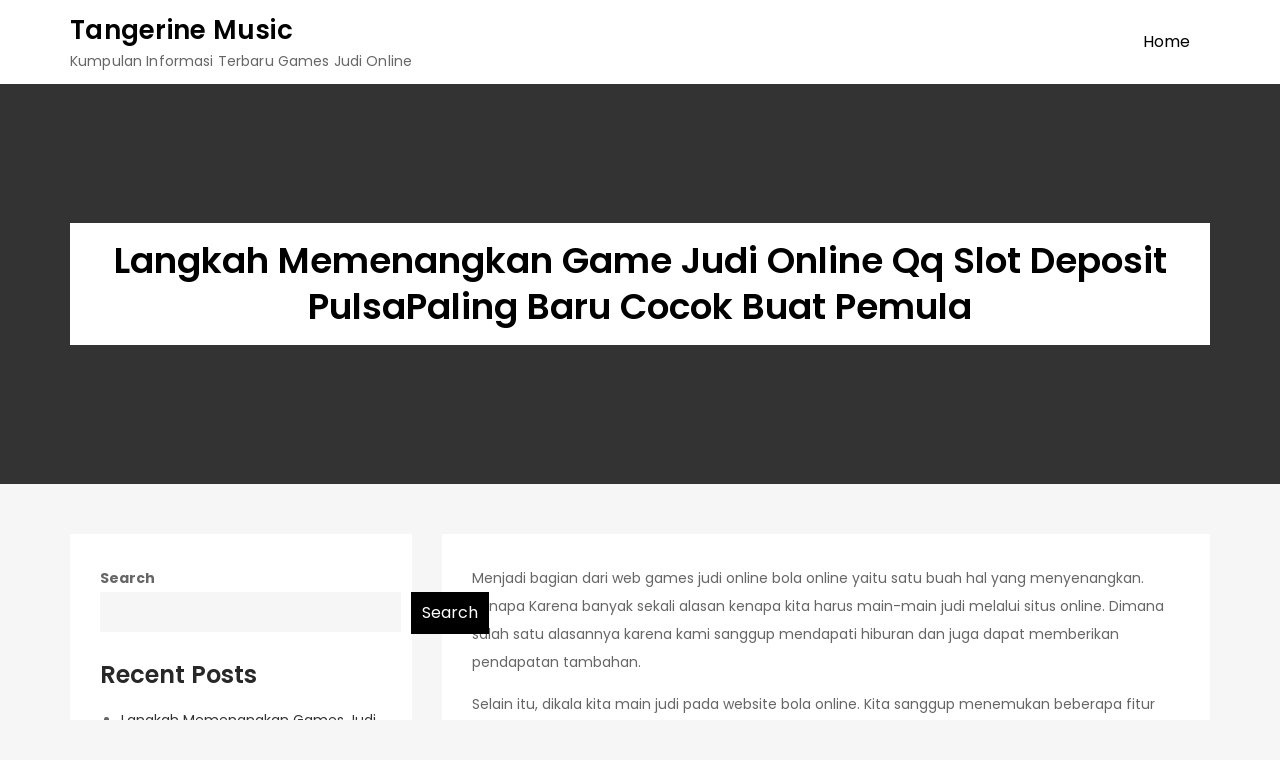

--- FILE ---
content_type: text/html; charset=UTF-8
request_url: https://tangerinemusic.com/langkah-memenangkan-game-judi-online-qq-slot-deposit-pulsapaling-baru-cocok-buat-pemula/
body_size: 10490
content:
<!DOCTYPE html> <html lang="en-US"><head>
	<meta charset="UTF-8">
	<meta name="viewport" content="width=device-width, initial-scale=1">
	<link rel="profile" href="https://gmpg.org/xfn/11">
	
<title>Langkah Memenangkan Game Judi Online Qq Slot Deposit PulsaPaling Baru Cocok Buat Pemula &#8211; Tangerine Music</title>
<meta name='robots' content='max-image-preview:large' />
<link rel='dns-prefetch' href='//fonts.googleapis.com' />
<link rel="alternate" type="application/rss+xml" title="Tangerine Music &raquo; Feed" href="https://tangerinemusic.com/feed/" />
<link rel="alternate" type="application/rss+xml" title="Tangerine Music &raquo; Comments Feed" href="https://tangerinemusic.com/comments/feed/" />
<link rel="alternate" title="oEmbed (JSON)" type="application/json+oembed" href="https://tangerinemusic.com/wp-json/oembed/1.0/embed?url=https%3A%2F%2Ftangerinemusic.com%2Flangkah-memenangkan-game-judi-online-qq-slot-deposit-pulsapaling-baru-cocok-buat-pemula%2F" />
<link rel="alternate" title="oEmbed (XML)" type="text/xml+oembed" href="https://tangerinemusic.com/wp-json/oembed/1.0/embed?url=https%3A%2F%2Ftangerinemusic.com%2Flangkah-memenangkan-game-judi-online-qq-slot-deposit-pulsapaling-baru-cocok-buat-pemula%2F&#038;format=xml" />
<style id='wp-img-auto-sizes-contain-inline-css' type='text/css'>
img:is([sizes=auto i],[sizes^="auto," i]){contain-intrinsic-size:3000px 1500px}
/*# sourceURL=wp-img-auto-sizes-contain-inline-css */
</style>
<style id='wp-emoji-styles-inline-css' type='text/css'>

	img.wp-smiley, img.emoji {
		display: inline !important;
		border: none !important;
		box-shadow: none !important;
		height: 1em !important;
		width: 1em !important;
		margin: 0 0.07em !important;
		vertical-align: -0.1em !important;
		background: none !important;
		padding: 0 !important;
	}
/*# sourceURL=wp-emoji-styles-inline-css */
</style>
<style id='wp-block-library-inline-css' type='text/css'>
:root{--wp-block-synced-color:#7a00df;--wp-block-synced-color--rgb:122,0,223;--wp-bound-block-color:var(--wp-block-synced-color);--wp-editor-canvas-background:#ddd;--wp-admin-theme-color:#007cba;--wp-admin-theme-color--rgb:0,124,186;--wp-admin-theme-color-darker-10:#006ba1;--wp-admin-theme-color-darker-10--rgb:0,107,160.5;--wp-admin-theme-color-darker-20:#005a87;--wp-admin-theme-color-darker-20--rgb:0,90,135;--wp-admin-border-width-focus:2px}@media (min-resolution:192dpi){:root{--wp-admin-border-width-focus:1.5px}}.wp-element-button{cursor:pointer}:root .has-very-light-gray-background-color{background-color:#eee}:root .has-very-dark-gray-background-color{background-color:#313131}:root .has-very-light-gray-color{color:#eee}:root .has-very-dark-gray-color{color:#313131}:root .has-vivid-green-cyan-to-vivid-cyan-blue-gradient-background{background:linear-gradient(135deg,#00d084,#0693e3)}:root .has-purple-crush-gradient-background{background:linear-gradient(135deg,#34e2e4,#4721fb 50%,#ab1dfe)}:root .has-hazy-dawn-gradient-background{background:linear-gradient(135deg,#faaca8,#dad0ec)}:root .has-subdued-olive-gradient-background{background:linear-gradient(135deg,#fafae1,#67a671)}:root .has-atomic-cream-gradient-background{background:linear-gradient(135deg,#fdd79a,#004a59)}:root .has-nightshade-gradient-background{background:linear-gradient(135deg,#330968,#31cdcf)}:root .has-midnight-gradient-background{background:linear-gradient(135deg,#020381,#2874fc)}:root{--wp--preset--font-size--normal:16px;--wp--preset--font-size--huge:42px}.has-regular-font-size{font-size:1em}.has-larger-font-size{font-size:2.625em}.has-normal-font-size{font-size:var(--wp--preset--font-size--normal)}.has-huge-font-size{font-size:var(--wp--preset--font-size--huge)}.has-text-align-center{text-align:center}.has-text-align-left{text-align:left}.has-text-align-right{text-align:right}.has-fit-text{white-space:nowrap!important}#end-resizable-editor-section{display:none}.aligncenter{clear:both}.items-justified-left{justify-content:flex-start}.items-justified-center{justify-content:center}.items-justified-right{justify-content:flex-end}.items-justified-space-between{justify-content:space-between}.screen-reader-text{border:0;clip-path:inset(50%);height:1px;margin:-1px;overflow:hidden;padding:0;position:absolute;width:1px;word-wrap:normal!important}.screen-reader-text:focus{background-color:#ddd;clip-path:none;color:#444;display:block;font-size:1em;height:auto;left:5px;line-height:normal;padding:15px 23px 14px;text-decoration:none;top:5px;width:auto;z-index:100000}html :where(.has-border-color){border-style:solid}html :where([style*=border-top-color]){border-top-style:solid}html :where([style*=border-right-color]){border-right-style:solid}html :where([style*=border-bottom-color]){border-bottom-style:solid}html :where([style*=border-left-color]){border-left-style:solid}html :where([style*=border-width]){border-style:solid}html :where([style*=border-top-width]){border-top-style:solid}html :where([style*=border-right-width]){border-right-style:solid}html :where([style*=border-bottom-width]){border-bottom-style:solid}html :where([style*=border-left-width]){border-left-style:solid}html :where(img[class*=wp-image-]){height:auto;max-width:100%}:where(figure){margin:0 0 1em}html :where(.is-position-sticky){--wp-admin--admin-bar--position-offset:var(--wp-admin--admin-bar--height,0px)}@media screen and (max-width:600px){html :where(.is-position-sticky){--wp-admin--admin-bar--position-offset:0px}}

/*# sourceURL=wp-block-library-inline-css */
</style><style id='wp-block-archives-inline-css' type='text/css'>
.wp-block-archives{box-sizing:border-box}.wp-block-archives-dropdown label{display:block}
/*# sourceURL=https://tangerinemusic.com/wp-includes/blocks/archives/style.min.css */
</style>
<style id='wp-block-categories-inline-css' type='text/css'>
.wp-block-categories{box-sizing:border-box}.wp-block-categories.alignleft{margin-right:2em}.wp-block-categories.alignright{margin-left:2em}.wp-block-categories.wp-block-categories-dropdown.aligncenter{text-align:center}.wp-block-categories .wp-block-categories__label{display:block;width:100%}
/*# sourceURL=https://tangerinemusic.com/wp-includes/blocks/categories/style.min.css */
</style>
<style id='wp-block-heading-inline-css' type='text/css'>
h1:where(.wp-block-heading).has-background,h2:where(.wp-block-heading).has-background,h3:where(.wp-block-heading).has-background,h4:where(.wp-block-heading).has-background,h5:where(.wp-block-heading).has-background,h6:where(.wp-block-heading).has-background{padding:1.25em 2.375em}h1.has-text-align-left[style*=writing-mode]:where([style*=vertical-lr]),h1.has-text-align-right[style*=writing-mode]:where([style*=vertical-rl]),h2.has-text-align-left[style*=writing-mode]:where([style*=vertical-lr]),h2.has-text-align-right[style*=writing-mode]:where([style*=vertical-rl]),h3.has-text-align-left[style*=writing-mode]:where([style*=vertical-lr]),h3.has-text-align-right[style*=writing-mode]:where([style*=vertical-rl]),h4.has-text-align-left[style*=writing-mode]:where([style*=vertical-lr]),h4.has-text-align-right[style*=writing-mode]:where([style*=vertical-rl]),h5.has-text-align-left[style*=writing-mode]:where([style*=vertical-lr]),h5.has-text-align-right[style*=writing-mode]:where([style*=vertical-rl]),h6.has-text-align-left[style*=writing-mode]:where([style*=vertical-lr]),h6.has-text-align-right[style*=writing-mode]:where([style*=vertical-rl]){rotate:180deg}
/*# sourceURL=https://tangerinemusic.com/wp-includes/blocks/heading/style.min.css */
</style>
<style id='wp-block-latest-posts-inline-css' type='text/css'>
.wp-block-latest-posts{box-sizing:border-box}.wp-block-latest-posts.alignleft{margin-right:2em}.wp-block-latest-posts.alignright{margin-left:2em}.wp-block-latest-posts.wp-block-latest-posts__list{list-style:none}.wp-block-latest-posts.wp-block-latest-posts__list li{clear:both;overflow-wrap:break-word}.wp-block-latest-posts.is-grid{display:flex;flex-wrap:wrap}.wp-block-latest-posts.is-grid li{margin:0 1.25em 1.25em 0;width:100%}@media (min-width:600px){.wp-block-latest-posts.columns-2 li{width:calc(50% - .625em)}.wp-block-latest-posts.columns-2 li:nth-child(2n){margin-right:0}.wp-block-latest-posts.columns-3 li{width:calc(33.33333% - .83333em)}.wp-block-latest-posts.columns-3 li:nth-child(3n){margin-right:0}.wp-block-latest-posts.columns-4 li{width:calc(25% - .9375em)}.wp-block-latest-posts.columns-4 li:nth-child(4n){margin-right:0}.wp-block-latest-posts.columns-5 li{width:calc(20% - 1em)}.wp-block-latest-posts.columns-5 li:nth-child(5n){margin-right:0}.wp-block-latest-posts.columns-6 li{width:calc(16.66667% - 1.04167em)}.wp-block-latest-posts.columns-6 li:nth-child(6n){margin-right:0}}:root :where(.wp-block-latest-posts.is-grid){padding:0}:root :where(.wp-block-latest-posts.wp-block-latest-posts__list){padding-left:0}.wp-block-latest-posts__post-author,.wp-block-latest-posts__post-date{display:block;font-size:.8125em}.wp-block-latest-posts__post-excerpt,.wp-block-latest-posts__post-full-content{margin-bottom:1em;margin-top:.5em}.wp-block-latest-posts__featured-image a{display:inline-block}.wp-block-latest-posts__featured-image img{height:auto;max-width:100%;width:auto}.wp-block-latest-posts__featured-image.alignleft{float:left;margin-right:1em}.wp-block-latest-posts__featured-image.alignright{float:right;margin-left:1em}.wp-block-latest-posts__featured-image.aligncenter{margin-bottom:1em;text-align:center}
/*# sourceURL=https://tangerinemusic.com/wp-includes/blocks/latest-posts/style.min.css */
</style>
<style id='wp-block-search-inline-css' type='text/css'>
.wp-block-search__button{margin-left:10px;word-break:normal}.wp-block-search__button.has-icon{line-height:0}.wp-block-search__button svg{height:1.25em;min-height:24px;min-width:24px;width:1.25em;fill:currentColor;vertical-align:text-bottom}:where(.wp-block-search__button){border:1px solid #ccc;padding:6px 10px}.wp-block-search__inside-wrapper{display:flex;flex:auto;flex-wrap:nowrap;max-width:100%}.wp-block-search__label{width:100%}.wp-block-search.wp-block-search__button-only .wp-block-search__button{box-sizing:border-box;display:flex;flex-shrink:0;justify-content:center;margin-left:0;max-width:100%}.wp-block-search.wp-block-search__button-only .wp-block-search__inside-wrapper{min-width:0!important;transition-property:width}.wp-block-search.wp-block-search__button-only .wp-block-search__input{flex-basis:100%;transition-duration:.3s}.wp-block-search.wp-block-search__button-only.wp-block-search__searchfield-hidden,.wp-block-search.wp-block-search__button-only.wp-block-search__searchfield-hidden .wp-block-search__inside-wrapper{overflow:hidden}.wp-block-search.wp-block-search__button-only.wp-block-search__searchfield-hidden .wp-block-search__input{border-left-width:0!important;border-right-width:0!important;flex-basis:0;flex-grow:0;margin:0;min-width:0!important;padding-left:0!important;padding-right:0!important;width:0!important}:where(.wp-block-search__input){appearance:none;border:1px solid #949494;flex-grow:1;font-family:inherit;font-size:inherit;font-style:inherit;font-weight:inherit;letter-spacing:inherit;line-height:inherit;margin-left:0;margin-right:0;min-width:3rem;padding:8px;text-decoration:unset!important;text-transform:inherit}:where(.wp-block-search__button-inside .wp-block-search__inside-wrapper){background-color:#fff;border:1px solid #949494;box-sizing:border-box;padding:4px}:where(.wp-block-search__button-inside .wp-block-search__inside-wrapper) .wp-block-search__input{border:none;border-radius:0;padding:0 4px}:where(.wp-block-search__button-inside .wp-block-search__inside-wrapper) .wp-block-search__input:focus{outline:none}:where(.wp-block-search__button-inside .wp-block-search__inside-wrapper) :where(.wp-block-search__button){padding:4px 8px}.wp-block-search.aligncenter .wp-block-search__inside-wrapper{margin:auto}.wp-block[data-align=right] .wp-block-search.wp-block-search__button-only .wp-block-search__inside-wrapper{float:right}
/*# sourceURL=https://tangerinemusic.com/wp-includes/blocks/search/style.min.css */
</style>
<style id='wp-block-search-theme-inline-css' type='text/css'>
.wp-block-search .wp-block-search__label{font-weight:700}.wp-block-search__button{border:1px solid #ccc;padding:.375em .625em}
/*# sourceURL=https://tangerinemusic.com/wp-includes/blocks/search/theme.min.css */
</style>
<style id='wp-block-group-inline-css' type='text/css'>
.wp-block-group{box-sizing:border-box}:where(.wp-block-group.wp-block-group-is-layout-constrained){position:relative}
/*# sourceURL=https://tangerinemusic.com/wp-includes/blocks/group/style.min.css */
</style>
<style id='wp-block-group-theme-inline-css' type='text/css'>
:where(.wp-block-group.has-background){padding:1.25em 2.375em}
/*# sourceURL=https://tangerinemusic.com/wp-includes/blocks/group/theme.min.css */
</style>
<style id='global-styles-inline-css' type='text/css'>
:root{--wp--preset--aspect-ratio--square: 1;--wp--preset--aspect-ratio--4-3: 4/3;--wp--preset--aspect-ratio--3-4: 3/4;--wp--preset--aspect-ratio--3-2: 3/2;--wp--preset--aspect-ratio--2-3: 2/3;--wp--preset--aspect-ratio--16-9: 16/9;--wp--preset--aspect-ratio--9-16: 9/16;--wp--preset--color--black: #000000;--wp--preset--color--cyan-bluish-gray: #abb8c3;--wp--preset--color--white: #ffffff;--wp--preset--color--pale-pink: #f78da7;--wp--preset--color--vivid-red: #cf2e2e;--wp--preset--color--luminous-vivid-orange: #ff6900;--wp--preset--color--luminous-vivid-amber: #fcb900;--wp--preset--color--light-green-cyan: #7bdcb5;--wp--preset--color--vivid-green-cyan: #00d084;--wp--preset--color--pale-cyan-blue: #8ed1fc;--wp--preset--color--vivid-cyan-blue: #0693e3;--wp--preset--color--vivid-purple: #9b51e0;--wp--preset--color--tan: #E6DBAD;--wp--preset--color--yellow: #FDE64B;--wp--preset--color--orange: #ED7014;--wp--preset--color--red: #D0312D;--wp--preset--color--pink: #b565a7;--wp--preset--color--purple: #A32CC4;--wp--preset--color--blue: #3A43BA;--wp--preset--color--green: #3BB143;--wp--preset--color--brown: #231709;--wp--preset--color--grey: #6C626D;--wp--preset--gradient--vivid-cyan-blue-to-vivid-purple: linear-gradient(135deg,rgb(6,147,227) 0%,rgb(155,81,224) 100%);--wp--preset--gradient--light-green-cyan-to-vivid-green-cyan: linear-gradient(135deg,rgb(122,220,180) 0%,rgb(0,208,130) 100%);--wp--preset--gradient--luminous-vivid-amber-to-luminous-vivid-orange: linear-gradient(135deg,rgb(252,185,0) 0%,rgb(255,105,0) 100%);--wp--preset--gradient--luminous-vivid-orange-to-vivid-red: linear-gradient(135deg,rgb(255,105,0) 0%,rgb(207,46,46) 100%);--wp--preset--gradient--very-light-gray-to-cyan-bluish-gray: linear-gradient(135deg,rgb(238,238,238) 0%,rgb(169,184,195) 100%);--wp--preset--gradient--cool-to-warm-spectrum: linear-gradient(135deg,rgb(74,234,220) 0%,rgb(151,120,209) 20%,rgb(207,42,186) 40%,rgb(238,44,130) 60%,rgb(251,105,98) 80%,rgb(254,248,76) 100%);--wp--preset--gradient--blush-light-purple: linear-gradient(135deg,rgb(255,206,236) 0%,rgb(152,150,240) 100%);--wp--preset--gradient--blush-bordeaux: linear-gradient(135deg,rgb(254,205,165) 0%,rgb(254,45,45) 50%,rgb(107,0,62) 100%);--wp--preset--gradient--luminous-dusk: linear-gradient(135deg,rgb(255,203,112) 0%,rgb(199,81,192) 50%,rgb(65,88,208) 100%);--wp--preset--gradient--pale-ocean: linear-gradient(135deg,rgb(255,245,203) 0%,rgb(182,227,212) 50%,rgb(51,167,181) 100%);--wp--preset--gradient--electric-grass: linear-gradient(135deg,rgb(202,248,128) 0%,rgb(113,206,126) 100%);--wp--preset--gradient--midnight: linear-gradient(135deg,rgb(2,3,129) 0%,rgb(40,116,252) 100%);--wp--preset--font-size--small: 12px;--wp--preset--font-size--medium: 20px;--wp--preset--font-size--large: 36px;--wp--preset--font-size--x-large: 42px;--wp--preset--font-size--regular: 16px;--wp--preset--font-size--larger: 36px;--wp--preset--font-size--huge: 48px;--wp--preset--spacing--20: 0.44rem;--wp--preset--spacing--30: 0.67rem;--wp--preset--spacing--40: 1rem;--wp--preset--spacing--50: 1.5rem;--wp--preset--spacing--60: 2.25rem;--wp--preset--spacing--70: 3.38rem;--wp--preset--spacing--80: 5.06rem;--wp--preset--shadow--natural: 6px 6px 9px rgba(0, 0, 0, 0.2);--wp--preset--shadow--deep: 12px 12px 50px rgba(0, 0, 0, 0.4);--wp--preset--shadow--sharp: 6px 6px 0px rgba(0, 0, 0, 0.2);--wp--preset--shadow--outlined: 6px 6px 0px -3px rgb(255, 255, 255), 6px 6px rgb(0, 0, 0);--wp--preset--shadow--crisp: 6px 6px 0px rgb(0, 0, 0);}:where(.is-layout-flex){gap: 0.5em;}:where(.is-layout-grid){gap: 0.5em;}body .is-layout-flex{display: flex;}.is-layout-flex{flex-wrap: wrap;align-items: center;}.is-layout-flex > :is(*, div){margin: 0;}body .is-layout-grid{display: grid;}.is-layout-grid > :is(*, div){margin: 0;}:where(.wp-block-columns.is-layout-flex){gap: 2em;}:where(.wp-block-columns.is-layout-grid){gap: 2em;}:where(.wp-block-post-template.is-layout-flex){gap: 1.25em;}:where(.wp-block-post-template.is-layout-grid){gap: 1.25em;}.has-black-color{color: var(--wp--preset--color--black) !important;}.has-cyan-bluish-gray-color{color: var(--wp--preset--color--cyan-bluish-gray) !important;}.has-white-color{color: var(--wp--preset--color--white) !important;}.has-pale-pink-color{color: var(--wp--preset--color--pale-pink) !important;}.has-vivid-red-color{color: var(--wp--preset--color--vivid-red) !important;}.has-luminous-vivid-orange-color{color: var(--wp--preset--color--luminous-vivid-orange) !important;}.has-luminous-vivid-amber-color{color: var(--wp--preset--color--luminous-vivid-amber) !important;}.has-light-green-cyan-color{color: var(--wp--preset--color--light-green-cyan) !important;}.has-vivid-green-cyan-color{color: var(--wp--preset--color--vivid-green-cyan) !important;}.has-pale-cyan-blue-color{color: var(--wp--preset--color--pale-cyan-blue) !important;}.has-vivid-cyan-blue-color{color: var(--wp--preset--color--vivid-cyan-blue) !important;}.has-vivid-purple-color{color: var(--wp--preset--color--vivid-purple) !important;}.has-black-background-color{background-color: var(--wp--preset--color--black) !important;}.has-cyan-bluish-gray-background-color{background-color: var(--wp--preset--color--cyan-bluish-gray) !important;}.has-white-background-color{background-color: var(--wp--preset--color--white) !important;}.has-pale-pink-background-color{background-color: var(--wp--preset--color--pale-pink) !important;}.has-vivid-red-background-color{background-color: var(--wp--preset--color--vivid-red) !important;}.has-luminous-vivid-orange-background-color{background-color: var(--wp--preset--color--luminous-vivid-orange) !important;}.has-luminous-vivid-amber-background-color{background-color: var(--wp--preset--color--luminous-vivid-amber) !important;}.has-light-green-cyan-background-color{background-color: var(--wp--preset--color--light-green-cyan) !important;}.has-vivid-green-cyan-background-color{background-color: var(--wp--preset--color--vivid-green-cyan) !important;}.has-pale-cyan-blue-background-color{background-color: var(--wp--preset--color--pale-cyan-blue) !important;}.has-vivid-cyan-blue-background-color{background-color: var(--wp--preset--color--vivid-cyan-blue) !important;}.has-vivid-purple-background-color{background-color: var(--wp--preset--color--vivid-purple) !important;}.has-black-border-color{border-color: var(--wp--preset--color--black) !important;}.has-cyan-bluish-gray-border-color{border-color: var(--wp--preset--color--cyan-bluish-gray) !important;}.has-white-border-color{border-color: var(--wp--preset--color--white) !important;}.has-pale-pink-border-color{border-color: var(--wp--preset--color--pale-pink) !important;}.has-vivid-red-border-color{border-color: var(--wp--preset--color--vivid-red) !important;}.has-luminous-vivid-orange-border-color{border-color: var(--wp--preset--color--luminous-vivid-orange) !important;}.has-luminous-vivid-amber-border-color{border-color: var(--wp--preset--color--luminous-vivid-amber) !important;}.has-light-green-cyan-border-color{border-color: var(--wp--preset--color--light-green-cyan) !important;}.has-vivid-green-cyan-border-color{border-color: var(--wp--preset--color--vivid-green-cyan) !important;}.has-pale-cyan-blue-border-color{border-color: var(--wp--preset--color--pale-cyan-blue) !important;}.has-vivid-cyan-blue-border-color{border-color: var(--wp--preset--color--vivid-cyan-blue) !important;}.has-vivid-purple-border-color{border-color: var(--wp--preset--color--vivid-purple) !important;}.has-vivid-cyan-blue-to-vivid-purple-gradient-background{background: var(--wp--preset--gradient--vivid-cyan-blue-to-vivid-purple) !important;}.has-light-green-cyan-to-vivid-green-cyan-gradient-background{background: var(--wp--preset--gradient--light-green-cyan-to-vivid-green-cyan) !important;}.has-luminous-vivid-amber-to-luminous-vivid-orange-gradient-background{background: var(--wp--preset--gradient--luminous-vivid-amber-to-luminous-vivid-orange) !important;}.has-luminous-vivid-orange-to-vivid-red-gradient-background{background: var(--wp--preset--gradient--luminous-vivid-orange-to-vivid-red) !important;}.has-very-light-gray-to-cyan-bluish-gray-gradient-background{background: var(--wp--preset--gradient--very-light-gray-to-cyan-bluish-gray) !important;}.has-cool-to-warm-spectrum-gradient-background{background: var(--wp--preset--gradient--cool-to-warm-spectrum) !important;}.has-blush-light-purple-gradient-background{background: var(--wp--preset--gradient--blush-light-purple) !important;}.has-blush-bordeaux-gradient-background{background: var(--wp--preset--gradient--blush-bordeaux) !important;}.has-luminous-dusk-gradient-background{background: var(--wp--preset--gradient--luminous-dusk) !important;}.has-pale-ocean-gradient-background{background: var(--wp--preset--gradient--pale-ocean) !important;}.has-electric-grass-gradient-background{background: var(--wp--preset--gradient--electric-grass) !important;}.has-midnight-gradient-background{background: var(--wp--preset--gradient--midnight) !important;}.has-small-font-size{font-size: var(--wp--preset--font-size--small) !important;}.has-medium-font-size{font-size: var(--wp--preset--font-size--medium) !important;}.has-large-font-size{font-size: var(--wp--preset--font-size--large) !important;}.has-x-large-font-size{font-size: var(--wp--preset--font-size--x-large) !important;}
/*# sourceURL=global-styles-inline-css */
</style>

<style id='classic-theme-styles-inline-css' type='text/css'>
/*! This file is auto-generated */
.wp-block-button__link{color:#fff;background-color:#32373c;border-radius:9999px;box-shadow:none;text-decoration:none;padding:calc(.667em + 2px) calc(1.333em + 2px);font-size:1.125em}.wp-block-file__button{background:#32373c;color:#fff;text-decoration:none}
/*# sourceURL=/wp-includes/css/classic-themes.min.css */
</style>
<link rel='stylesheet' id='soft-blog-google-fonts-css' href='https://fonts.googleapis.com/css?family=Poppins%3A400%2C600%2C700&#038;subset=latin%2Clatin-ext' type='text/css' media='all' />
<link rel='stylesheet' id='fontawesome-all-css' href='https://tangerinemusic.com/wp-content/themes/soft-blog/assets/css/all.min.css?ver=4.7.0' type='text/css' media='all' />
<link rel='stylesheet' id='soft-blog-blocks-css' href='https://tangerinemusic.com/wp-content/themes/soft-blog/assets/css/blocks.min.css?ver=6.9' type='text/css' media='all' />
<link rel='stylesheet' id='soft-blog-style-css' href='https://tangerinemusic.com/wp-content/themes/soft-blog/style.css?ver=6.9' type='text/css' media='all' />
<style id='soft-blog-style-inline-css' type='text/css'>


		button,
		input[type="button"],
		input[type="reset"],
		input[type="submit"],
		.menu-toggle:hover,
		.menu-toggle:focus,
		.pagination .page-numbers.current,
		.pagination .page-numbers:hover,
		.pagination .page-numbers:focus,
		.tags-links a,
		.reply a,
		.btn,
		.slick-prev,
		.slick-next,
		.slick-dots li button:hover,
		.slick-dots li.slick-active button,
		.widget_tag_cloud .tagcloud a,
		#colophon .widget_search form.search-form button.search-submit,
		.backtotop {
		    background-color: #000;
		}

		.logged-in-as a:hover,
		.logged-in-as a:focus,
		a,
		.main-navigation ul.nav-menu > li:hover > a,
		.main-navigation ul.nav-menu > li.focus > a,
		.main-navigation ul.nav-menu .current_page_item > a,
		.main-navigation ul.nav-menu .current-menu-item > a,
		.main-navigation ul.nav-menu .current_page_ancestor > a,
		.main-navigation ul.nav-menu .current-menu-ancestor > a,
		.post-navigation a:hover, 
		.posts-navigation a:hover,
		.post-navigation a:focus, 
		.posts-navigation a:focus,
		.pagination .page-numbers,
		.pagination .page-numbers.dots:hover,
		.pagination .page-numbers.dots:focus,
		.pagination .page-numbers.prev,
		.pagination .page-numbers.next,
		#secondary a:hover,
		#secondary a:focus,
		#secondary ul li a:hover,
		#secondary ul li a:focus,
		.page-header small,
		.post-categories a,
		.cat-links:before,
		.entry-meta a:hover,
		.entry-meta a:focus,
		.comment-meta .url:hover,
		.comment-meta .url:focus,
		.comment-metadata a:hover,
		.comment-metadata a:focus,
		.comment-metadata a:hover time,
		.comment-metadata a:focus time,
		.entry-title a:hover,
		.entry-title a:focus,
		#colophon a:hover,
		#colophon a:focus {
		    color: #000;
		}

		button,
		input[type="button"],
		input[type="reset"],
		input[type="submit"],
		.widget_search form.search-form input[type="search"]:focus,
		.tags-links a,
		.reply a,
		.btn {
		    border-color: #000;
		}

		@media screen and (min-width: 1024px) {
			.main-navigation ul.nav-menu .current_page_item > a, 
		    .main-navigation ul.nav-menu .current-menu-item > a, 
		    .main-navigation ul.nav-menu .current_page_ancestor > a, 
		    .main-navigation ul.nav-menu .current-menu-ancestor > a,
		    .main-navigation ul.nav-menu > li:hover > a, 
		    .main-navigation ul.nav-menu > li.focus > a {
		        color: #000;
		    }

		    .main-navigation ul ul li:hover > a,
    		.main-navigation ul ul li.focus > a {
		        background-color: #000;
		    }
		}
		
/*# sourceURL=soft-blog-style-inline-css */
</style>
<script type="text/javascript" src="https://tangerinemusic.com/wp-includes/js/jquery/jquery.min.js?ver=3.7.1" id="jquery-core-js"></script>
<script type="text/javascript" src="https://tangerinemusic.com/wp-includes/js/jquery/jquery-migrate.min.js?ver=3.4.1" id="jquery-migrate-js"></script>
<link rel="https://api.w.org/" href="https://tangerinemusic.com/wp-json/" /><link rel="alternate" title="JSON" type="application/json" href="https://tangerinemusic.com/wp-json/wp/v2/posts/17" /><link rel="EditURI" type="application/rsd+xml" title="RSD" href="https://tangerinemusic.com/xmlrpc.php?rsd" />
<meta name="generator" content="WordPress 6.9" />
<link rel="canonical" href="https://tangerinemusic.com/langkah-memenangkan-game-judi-online-qq-slot-deposit-pulsapaling-baru-cocok-buat-pemula/" />
<link rel='shortlink' href='https://tangerinemusic.com/?p=17' />
</head>

<body class="wp-singular post-template-default single single-post postid-17 single-format-standard wp-theme-soft-blog left-sidebar">

<div id="page" class="site"><a class="skip-link screen-reader-text" href="#content">Skip to content</a>		<header id="masthead" class="site-header" role="banner">    <div class="wrapper">
        <div class="site-branding">
            <div class="site-logo">
                            </div><!-- .site-logo -->

            <div id="site-identity">
                <h1 class="site-title">
                    <a href="https://tangerinemusic.com/" rel="home">  Tangerine Music</a>
                </h1>

                                    <p class="site-description">Kumpulan Informasi Terbaru Games Judi Online</p>
                            </div><!-- #site-identity -->
        </div> <!-- .site-branding -->

        <nav id="site-navigation" class="main-navigation" role="navigation" aria-label="Primary Menu">
            <button type="button" class="menu-toggle">
                <span class="icon-bar"></span>
                <span class="icon-bar"></span>
                <span class="icon-bar"></span>
            </button>

            <ul><li><a href="https://tangerinemusic.com/">Home</a></li></ul>        </nav><!-- #site-navigation -->
    </div><!-- .wrapper -->
		</header> <!-- header ends here -->	<div id="content" class="site-content">
	
        <div id="page-site-header" class="header-image-enable page-title-enable" style="background-image: url('');">
            <header class='page-header'>
                <div class="wrapper">
                    <h2 class="page-title">Langkah Memenangkan Game Judi Online Qq Slot Deposit PulsaPaling Baru Cocok Buat Pemula</h2>                </div><!-- .wrapper -->
            </header>
        </div><!-- #page-site-header -->
        <div class= "wrapper section-gap">	<div id="primary" class="content-area">
		<main id="main" class="site-main" role="main">

		<article id="post-17" class="post-17 post type-post status-publish format-standard hentry category-games-online tag-agen-slot-deposit-pulsa-tanpa-potongan">
	<div class="entry-content">
		<p>Menjadi bagian dari web games judi online bola online yaitu satu buah hal yang menyenangkan. Kenapa Karena banyak sekali alasan kenapa kita harus main-main judi melalui situs online. Dimana salah satu alasannya karena kami sanggup mendapati hiburan dan juga dapat memberikan  pendapatan tambahan.</p>
<p>Selain itu, dikala kita main judi pada website bola online. Kita sanggup menemukan beberapa fitur yang telah disediakan. Hal tersebut tentu akan sangat memudahkan kami utk meraih kemenangan saat main judi bola online.</p>
<p>Pastinya hal tersebut membuat kamu semakin tertarik bermain judi bola iya kan? Nah, sebelum Main alangkah lebih baik kami ketahui lalu beberapa langkah memenangakan game judi bola online berikut ini.<br />
Beberapa Cara Meraih Kemenangan dalam Bermain Judi Online Bola</p>
<p>Saat kami memutuskan main-main judi pada website judi bola online terpercaya. Maka kita harus mengetahui dahulu beberapa cara ampuh utk memenangkannya. Sebab tanpa mengetahui cara yang cocok tersebut, rasanya sulit utk meraih keuntungan yang berlipat.</p>
<p>Lalu cara apa saja yang harus kita lakukan untuk mendapatkan kemenangan dalam main judi bola?</p>
<p>1. Pilih Jenis Pasaran Judi Bola Paling Baik dan Juga Terkontrol<br />
Sebuah hal yang paling menarik untuk mendapati kemenangan dalam main-main judi online bola yakni kita mesti pilih dulu pasaran judi yang paling baik. Artinya yakni pasaran game judi bola yang paling mudah dan paling kita kuasai.</p>
<p>Apalagi apabila kita telah menguasai pasaran bola yang Sedia Tentunya hal tersebut mahir dengan mudah dapat kami mainkan.</p>
<p>2. Memilih Website Judi Bola Terbaik<br />
Cara ke-2 untuk memenangkan games judi bola yaitu pemain mampu memilih situs judi bola Paling baik Dengan pilih website judi Terbaik maka kami dapat mendapati fitur yang lengkap maka sanggup lebih memudahkan kita mendapatkan kemenangan dalam bermain judi bola.</p>
<p>Tidak cuma itu, bermain pada situs judi bola paling baik juga dapat memberikan keamanan dikala kami Bermain Hal ini yakni sebuah kelebihan yang menjadi bahan pertimbangan banyak pemain judi bola online.</p>
<p>3. Memiliki Pengetahuan Mengenai Kejuaraan Bola<br />
Cara ke-3 utk mendapatkan kemenangan main-main judi bola yaitu kami harus memiliki pengetahuan yang behubungan dengan game bola. Dimana pengetahuan ini dapat kami peroleh lewat siaran langsung kontes bola yang ada di televisi atau piawai lewat alat cetak dan eletronik lainnya.<br />
Waktu kita memiliki wawasan yang bagus dalam kompetisi bola. Kami dapat lebih mudah memprediksi hasil turnamen dengan lebih mudah.</p>
<p>Itulah beberapa cara memenangkan permaian judi online bola yang mudah yang sanggup dicoba oleh siapapun apalagi jikalau kamu seorang pemula. Buat dapat memenangkan judi bola, kami mesti tentukan lalu situs judi yang akan kita gunakan. Apakah situsnya tidak jarang memberikan kemenangan buat membernya atau malah sebaliknya?</p>
			</div><!-- .entry-content -->
	                <div class="tags-links">

                    <span><a href="https://tangerinemusic.com/tag/agen-slot-deposit-pulsa-tanpa-potongan/">Agen Slot Deposit Pulsa Tanpa Potongan</a></span>                </div><!-- .tags-links -->
        		

	<div class="entry-meta">
		<span class="byline">By <span class="author vcard"><a href="https://tangerinemusic.com/author/admin/" class="url" itemprop="url">admin</a></span></span><span class="date"><a href="https://tangerinemusic.com/langkah-memenangkan-game-judi-online-qq-slot-deposit-pulsapaling-baru-cocok-buat-pemula/" rel="bookmark"><time class="entry-date published updated" datetime="2022-01-14T17:53:00+00:00">January 14, 2022</time></a></span>	</div><!-- .entry-meta -->	
</article><!-- #post-## -->
	<nav class="navigation post-navigation" aria-label="Posts">
		<h2 class="screen-reader-text">Post navigation</h2>
		<div class="nav-links"><div class="nav-previous"><a href="https://tangerinemusic.com/langkah-memenangkan-games-judi-online-slot-deposit-pulsa-tanpa-potonganpaling-baru-pas-buat-pemula/" rel="prev">Langkah Memenangkan Games Judi Online Slot Deposit Pulsa Tanpa PotonganPaling Baru Pas Buat Pemula</a></div><div class="nav-next"><a href="https://tangerinemusic.com/langkah-memenangkan-permainan-judi-online-poker-online-deposit-10rbpaling-baru-sesuai-buat-pemula/" rel="next">Langkah Memenangkan Permainan Judi Online Poker Online Deposit 10rbPaling Baru Sesuai Buat Pemula</a></div></div>
	</nav>
		</main><!-- #main -->
	</div><!-- #primary -->

	<aside id="secondary" class="widget-area" role="complementary">
		<aside id="block-2" class="widget widget_block widget_search"><form role="search" method="get" action="https://tangerinemusic.com/" class="wp-block-search__button-outside wp-block-search__text-button wp-block-search"    ><label class="wp-block-search__label" for="wp-block-search__input-1" >Search</label><div class="wp-block-search__inside-wrapper" ><input class="wp-block-search__input" id="wp-block-search__input-1" placeholder="" value="" type="search" name="s" required /><button aria-label="Search" class="wp-block-search__button wp-element-button" type="submit" >Search</button></div></form></aside><aside id="block-3" class="widget widget_block"><div class="wp-block-group"><div class="wp-block-group__inner-container is-layout-flow wp-block-group-is-layout-flow"><h2 class="wp-block-heading">Recent Posts</h2><ul class="wp-block-latest-posts__list wp-block-latest-posts"><li><a class="wp-block-latest-posts__post-title" href="https://tangerinemusic.com/langkah-memenangkan-games-judi-online-joker123-mobilepaling-baru-cocok-buat-pemula/">Langkah Memenangkan Games Judi Online Joker123 MobilePaling Baru Cocok Buat Pemula</a></li>
<li><a class="wp-block-latest-posts__post-title" href="https://tangerinemusic.com/langkah-memenangkan-games-judi-online-slot-pragmatic-deposit-pulsa-tanpa-potonganpaling-baru-pas-buat-pemula/">Langkah Memenangkan Games Judi Online Slot Pragmatic Deposit Pulsa Tanpa PotonganPaling Baru Pas Buat Pemula</a></li>
<li><a class="wp-block-latest-posts__post-title" href="https://tangerinemusic.com/langkah-memenangkan-games-judi-online-slot-deposit-pulsa-indosatpaling-baru-tepat-buat-pemula/">Langkah Memenangkan Games Judi Online Slot Deposit Pulsa IndosatPaling Baru Tepat Buat Pemula</a></li>
<li><a class="wp-block-latest-posts__post-title" href="https://tangerinemusic.com/langkah-memenangkan-games-judi-online-cara-daftar-joker123paling-baru-tepat-buat-pemula/">Langkah Memenangkan Games Judi Online Cara Daftar Joker123Paling Baru Tepat Buat Pemula</a></li>
<li><a class="wp-block-latest-posts__post-title" href="https://tangerinemusic.com/langkah-memenangkan-game-judi-online-slot-pragmatic-deposit-pulsa-tanpa-potonganpaling-baru-serasi-buat-pemula/">Langkah Memenangkan Game Judi Online Slot Pragmatic Deposit Pulsa Tanpa PotonganPaling Baru Serasi Buat Pemula</a></li>
</ul></div></div></aside><aside id="block-5" class="widget widget_block"><div class="wp-block-group"><div class="wp-block-group__inner-container is-layout-flow wp-block-group-is-layout-flow"><h2 class="wp-block-heading">Archives</h2><ul class="wp-block-archives-list wp-block-archives">	<li><a href='https://tangerinemusic.com/2022/10/'>October 2022</a></li>
	<li><a href='https://tangerinemusic.com/2022/09/'>September 2022</a></li>
	<li><a href='https://tangerinemusic.com/2022/08/'>August 2022</a></li>
	<li><a href='https://tangerinemusic.com/2022/07/'>July 2022</a></li>
	<li><a href='https://tangerinemusic.com/2022/06/'>June 2022</a></li>
	<li><a href='https://tangerinemusic.com/2022/05/'>May 2022</a></li>
	<li><a href='https://tangerinemusic.com/2022/04/'>April 2022</a></li>
	<li><a href='https://tangerinemusic.com/2022/03/'>March 2022</a></li>
	<li><a href='https://tangerinemusic.com/2022/02/'>February 2022</a></li>
	<li><a href='https://tangerinemusic.com/2022/01/'>January 2022</a></li>
	<li><a href='https://tangerinemusic.com/2021/12/'>December 2021</a></li>
	<li><a href='https://tangerinemusic.com/2021/11/'>November 2021</a></li>
	<li><a href='https://tangerinemusic.com/2021/10/'>October 2021</a></li>
	<li><a href='https://tangerinemusic.com/2021/09/'>September 2021</a></li>
	<li><a href='https://tangerinemusic.com/2021/08/'>August 2021</a></li>
	<li><a href='https://tangerinemusic.com/2021/07/'>July 2021</a></li>
	<li><a href='https://tangerinemusic.com/2021/06/'>June 2021</a></li>
	<li><a href='https://tangerinemusic.com/2021/05/'>May 2021</a></li>
	<li><a href='https://tangerinemusic.com/2021/04/'>April 2021</a></li>
	<li><a href='https://tangerinemusic.com/2021/03/'>March 2021</a></li>
	<li><a href='https://tangerinemusic.com/2021/02/'>February 2021</a></li>
	<li><a href='https://tangerinemusic.com/2021/01/'>January 2021</a></li>
	<li><a href='https://tangerinemusic.com/2020/12/'>December 2020</a></li>
	<li><a href='https://tangerinemusic.com/2020/11/'>November 2020</a></li>
	<li><a href='https://tangerinemusic.com/2020/10/'>October 2020</a></li>
	<li><a href='https://tangerinemusic.com/2020/09/'>September 2020</a></li>
	<li><a href='https://tangerinemusic.com/2020/08/'>August 2020</a></li>
	<li><a href='https://tangerinemusic.com/2020/07/'>July 2020</a></li>
	<li><a href='https://tangerinemusic.com/2020/06/'>June 2020</a></li>
	<li><a href='https://tangerinemusic.com/2020/05/'>May 2020</a></li>
	<li><a href='https://tangerinemusic.com/2020/04/'>April 2020</a></li>
	<li><a href='https://tangerinemusic.com/2020/03/'>March 2020</a></li>
</ul></div></div></aside><aside id="block-6" class="widget widget_block"><div class="wp-block-group"><div class="wp-block-group__inner-container is-layout-flow wp-block-group-is-layout-flow"><h2 class="wp-block-heading">Categories</h2><ul class="wp-block-categories-list wp-block-categories">	<li class="cat-item cat-item-1"><a href="https://tangerinemusic.com/category/games-online/">Games Online</a>
</li>
</ul></div></div></aside>	</aside><!-- #secondary -->
</div>		</div>
		<footer id="colophon" class="site-footer" role="contentinfo">
			    <div class="site-info">    
                <div class="wrapper">
            <span class="copy-right">Copyright &copy; 2022 All rights reserved.</span>
        </div><!-- .wrapper --> 
    </div> <!-- .site-info -->
    
  		</footer><script type="speculationrules">
{"prefetch":[{"source":"document","where":{"and":[{"href_matches":"/*"},{"not":{"href_matches":["/wp-*.php","/wp-admin/*","/wp-content/uploads/*","/wp-content/*","/wp-content/plugins/*","/wp-content/themes/soft-blog/*","/*\\?(.+)"]}},{"not":{"selector_matches":"a[rel~=\"nofollow\"]"}},{"not":{"selector_matches":".no-prefetch, .no-prefetch a"}}]},"eagerness":"conservative"}]}
</script>
<script type="text/javascript" src="https://tangerinemusic.com/wp-content/themes/soft-blog/assets/js/navigation.min.js?ver=20151215" id="soft-blog-navigation-js"></script>
<script type="text/javascript" src="https://tangerinemusic.com/wp-content/themes/soft-blog/assets/js/skip-link-focus-fix.min.js?ver=20151215" id="soft-blog-skip-link-focus-fix-js"></script>
<script type="text/javascript" src="https://tangerinemusic.com/wp-content/themes/soft-blog/assets/js/custom.min.js?ver=20151215" id="soft-blog-custom-js-js"></script>
<script id="wp-emoji-settings" type="application/json">
{"baseUrl":"https://s.w.org/images/core/emoji/17.0.2/72x72/","ext":".png","svgUrl":"https://s.w.org/images/core/emoji/17.0.2/svg/","svgExt":".svg","source":{"concatemoji":"https://tangerinemusic.com/wp-includes/js/wp-emoji-release.min.js?ver=6.9"}}
</script>
<script type="module">
/* <![CDATA[ */
/*! This file is auto-generated */
const a=JSON.parse(document.getElementById("wp-emoji-settings").textContent),o=(window._wpemojiSettings=a,"wpEmojiSettingsSupports"),s=["flag","emoji"];function i(e){try{var t={supportTests:e,timestamp:(new Date).valueOf()};sessionStorage.setItem(o,JSON.stringify(t))}catch(e){}}function c(e,t,n){e.clearRect(0,0,e.canvas.width,e.canvas.height),e.fillText(t,0,0);t=new Uint32Array(e.getImageData(0,0,e.canvas.width,e.canvas.height).data);e.clearRect(0,0,e.canvas.width,e.canvas.height),e.fillText(n,0,0);const a=new Uint32Array(e.getImageData(0,0,e.canvas.width,e.canvas.height).data);return t.every((e,t)=>e===a[t])}function p(e,t){e.clearRect(0,0,e.canvas.width,e.canvas.height),e.fillText(t,0,0);var n=e.getImageData(16,16,1,1);for(let e=0;e<n.data.length;e++)if(0!==n.data[e])return!1;return!0}function u(e,t,n,a){switch(t){case"flag":return n(e,"\ud83c\udff3\ufe0f\u200d\u26a7\ufe0f","\ud83c\udff3\ufe0f\u200b\u26a7\ufe0f")?!1:!n(e,"\ud83c\udde8\ud83c\uddf6","\ud83c\udde8\u200b\ud83c\uddf6")&&!n(e,"\ud83c\udff4\udb40\udc67\udb40\udc62\udb40\udc65\udb40\udc6e\udb40\udc67\udb40\udc7f","\ud83c\udff4\u200b\udb40\udc67\u200b\udb40\udc62\u200b\udb40\udc65\u200b\udb40\udc6e\u200b\udb40\udc67\u200b\udb40\udc7f");case"emoji":return!a(e,"\ud83e\u1fac8")}return!1}function f(e,t,n,a){let r;const o=(r="undefined"!=typeof WorkerGlobalScope&&self instanceof WorkerGlobalScope?new OffscreenCanvas(300,150):document.createElement("canvas")).getContext("2d",{willReadFrequently:!0}),s=(o.textBaseline="top",o.font="600 32px Arial",{});return e.forEach(e=>{s[e]=t(o,e,n,a)}),s}function r(e){var t=document.createElement("script");t.src=e,t.defer=!0,document.head.appendChild(t)}a.supports={everything:!0,everythingExceptFlag:!0},new Promise(t=>{let n=function(){try{var e=JSON.parse(sessionStorage.getItem(o));if("object"==typeof e&&"number"==typeof e.timestamp&&(new Date).valueOf()<e.timestamp+604800&&"object"==typeof e.supportTests)return e.supportTests}catch(e){}return null}();if(!n){if("undefined"!=typeof Worker&&"undefined"!=typeof OffscreenCanvas&&"undefined"!=typeof URL&&URL.createObjectURL&&"undefined"!=typeof Blob)try{var e="postMessage("+f.toString()+"("+[JSON.stringify(s),u.toString(),c.toString(),p.toString()].join(",")+"));",a=new Blob([e],{type:"text/javascript"});const r=new Worker(URL.createObjectURL(a),{name:"wpTestEmojiSupports"});return void(r.onmessage=e=>{i(n=e.data),r.terminate(),t(n)})}catch(e){}i(n=f(s,u,c,p))}t(n)}).then(e=>{for(const n in e)a.supports[n]=e[n],a.supports.everything=a.supports.everything&&a.supports[n],"flag"!==n&&(a.supports.everythingExceptFlag=a.supports.everythingExceptFlag&&a.supports[n]);var t;a.supports.everythingExceptFlag=a.supports.everythingExceptFlag&&!a.supports.flag,a.supports.everything||((t=a.source||{}).concatemoji?r(t.concatemoji):t.wpemoji&&t.twemoji&&(r(t.twemoji),r(t.wpemoji)))});
//# sourceURL=https://tangerinemusic.com/wp-includes/js/wp-emoji-loader.min.js
/* ]]> */
</script>

<script defer src="https://static.cloudflareinsights.com/beacon.min.js/vcd15cbe7772f49c399c6a5babf22c1241717689176015" integrity="sha512-ZpsOmlRQV6y907TI0dKBHq9Md29nnaEIPlkf84rnaERnq6zvWvPUqr2ft8M1aS28oN72PdrCzSjY4U6VaAw1EQ==" data-cf-beacon='{"version":"2024.11.0","token":"a2eae63247814c19b0d85fe543a837df","r":1,"server_timing":{"name":{"cfCacheStatus":true,"cfEdge":true,"cfExtPri":true,"cfL4":true,"cfOrigin":true,"cfSpeedBrain":true},"location_startswith":null}}' crossorigin="anonymous"></script>
</body>  
</html>